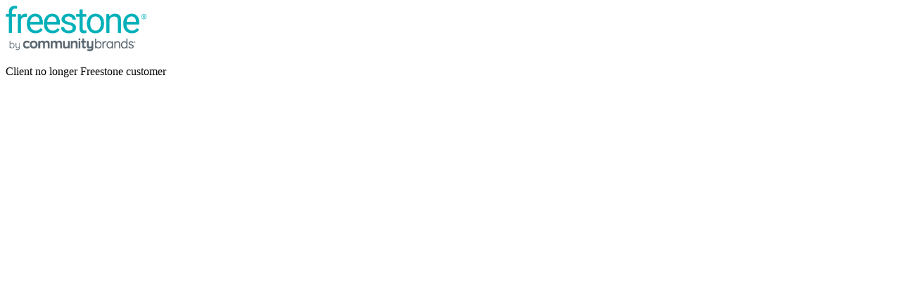

--- FILE ---
content_type: text/html; charset=UTF-8
request_url: https://asae.peachnewmedia.com/store/provider/provider09.php
body_size: 151
content:
<!DOCTYPE html>
<html lang="en-US">
<head>
<title>Freestone</title>
<style>

</style>        
</head>
<body>
    <img class='logo' src='/images/cb-freestone-logo-c-rgb-bycb.png' width="200px">
    
    <div><p>Client no longer Freestone customer</p></div>    
</body>
</html>